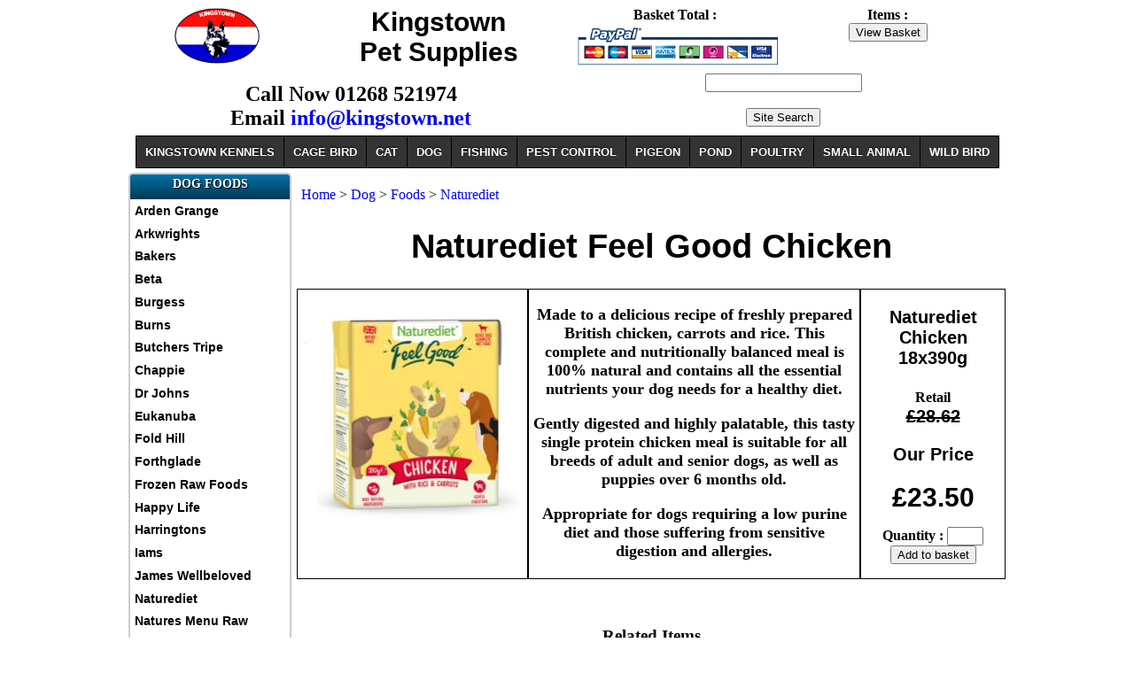

--- FILE ---
content_type: text/html; charset=UTF-8
request_url: https://kingstown.net/naturediet-dog-food/chicken.php
body_size: 6809
content:
<!DOCTYPE html>
<html xmlns="http://www.w3.org/1999/xhtml" lang="en" xml:lang="en"><!-- InstanceBegin template="/Templates/new.dwt.php" codeOutsideHTMLIsLocked="false" -->
<head>
<meta http-equiv="Content-Type" content="text/html; charset=utf-8" />
<meta name="viewport" content="width=device-width, initial-scale=1"/>
<link rel="stylesheet" media="only screen and (max-width: 480px)" href="../dean/mobile.css" />
<link rel="stylesheet" media="only screen and (min-width: 481px)" href="../dean/desk.css" />
<script type="text/javascript" src="../dean/slide1.css"></script> 
<!-- include Cycle plugin -->
<script type="text/javascript" src="../dean/slide2.css"></script>
<script type="text/javascript">
$(document).ready(function() {
    $('.slideshow').cycle({
		fx: 'scrollLeft' // choose your transition type, ex: fade, scrollUp, shuffle, etc...
	});
});
</script>

<!-- InstanceBeginEditable name="doctitle" -->
<meta name="referrer" content="no-referrer-when-downgrade">
<title>Naturediet Feel Good Chicken | Kingstown Pet Supplies</title>
<meta name="robots" content="INDEX" />
<!-- Global Site Tag (gtag.js) - Google Analytics -->
<link rel="shortcut icon" href="..//favicon.ico" type="image/gif"  />
<link rel="apple-touch-icon" href="..//apple-touch-icon.png" />
<meta name="google-site-verification" content="Ovlhj5iPRlf-QEA4MGkTZyDfEReay_a1hMXGkcx2DCM" />
<!-- Global site tag (gtag.js) - Google Analytics -->
<script async src="https://www.googletagmanager.com/gtag/js?id=UA-128081336-1"></script>
<script>
  window.dataLayer = window.dataLayer || [];
  function gtag(){dataLayer.push(arguments);}
  gtag('js', new Date());

  gtag('config', 'UA-128081336-1');
</script>

<link rel="canonical" href="https://kingstown.net/naturediet-dog-food/chicken.php" />

<meta name="Description" content="Gently digested and highly palatable, this tasty single protein chicken meal is suitable for all breeds of adult and senior dogs." />
<meta name="keywords" content="Naturediet Chicken Dog Food, Vegtables, Rice" />
<script type="text/javascript">			<!--

			function changeValue() {
			  var values = [' ', '£1.59', '£28.62'];
			  document.getElementById('selRetail').value = values[document.getElementById('product').selectedIndex];
			  
			  
			  var values = [' ', '£1.50', '£23.50'];			  
			  			  document.getElementById('selOur').value = values[document.getElementById('product').selectedIndex];

			  var values = [' ', 'Naturediet Chicken 1x390g  (5023308001017) {1.50 w8.000}', 'Naturediet Chicken 18x390g  (5023308001437) {23.50 w8.000}'];			  
			  			  document.getElementById('selPLU').value = values[document.getElementById('product').selectedIndex];

			 }
			//-->
		</script><!-- InstanceEndEditable -->
<!-- InstanceBeginEditable name="head" -->
<!-- InstanceEndEditable -->

</head>

<body>
<!-- InstanceBeginEditable name="EditRegion1" --><!-- #BeginLibraryItem "/Library/head.lbi" --><div class="container">
<div class="header">
<div class="logo"><a href="/" target="_top"><img src="../logocol_small.gif" style="max-width: 100%; max-height: 100%; min-width: 40px;" alt="Pet Shop, Pet Shops, Pet Store, Dog Boarding Kennels"/></a></div>
<div class="company">Kingstown<br />Pet Supplies</div>
<div class="paypal">Basket Total : <span id='ROC_infosubtotal'></span> &nbsp;<a href="https://www.romancart.com/cart.asp?storeid=58120"><img src="../paypal.gif" style="max-width: 248px; max-height: 100px; min-width: 40px; width:100%; height: auto;" alt="Payment types"/></a><form action='https://www.romancart.com/cart.asp' method='post'><input type='hidden' name='storeid' value='58120' /></form></div>
<div class="basket">Items :  <span id='ROC_infoquantity'></span><br />
<form action='https://www.romancart.com/cart.asp' method='post'><input type='hidden' name='storeid' value='58120'/><input type='submit' value='View Basket'/></form>
</div>
</div>
<div class="head2">
<div class="phone">Call Now 01268 521974<br />Email <a href="mailto:info@kingstown.net">info@kingstown.net</a></div>
<div class="search"><form action='https://kingstown.net/search/index.php' method='get'><input type='text' name='k'  /><br /><br /><input type='submit' value='Site Search' /></form></div>
</div>
<div class="dean3">

    <ul id="page1">
      <li class="topmenu"><a href="#">KINGSTOWN KENNELS</a>
        <ul>
          <li><a href="https://kingstownkennels.co.uk/">Boarding Kennels</a> </li>
          <li><a href="https://kingstownkennels.co.uk/cattery/careas.html">Cattery</a> </li>
          <li><a href="https://kingstownkennels.co.uk/dogs/pups.html">German Shepherd Puppies</a></li>
          <li><a href="https://kingstownkennels.co.uk/studs/index.htm">German Shepherd Stud Dogs</a></li>
        </ul>
      </li>
      <li class="topmenu"><a href="#">CAGE BIRD</a>
              <ul>
          <li><a href="../bird/index.php">All Products</a></li>
          <li><a href="../bird/seeds.php">Bird Seeds</a></li>
          <li><a href="../bird/index.php">Bird Treats</a></li>
          <li><a href="../bird/egg-foods.php">Egg Foods</a></li>
          <li><a href="../bird/health.php">Health Care</a></li>
          <li><a href="../stv/index.php">Pest Control</a></li>
          <li><a href="../bird/sand.php">Sand &amp; Sheets</a></li>
      </ul>
   </li>
      <li class="topmenu"><a href="#">CAT</a>
        <ul>
          <li><a href="#"><span>Accessories</span></a>
            <ul>
              <li><a href="../cats/accessories.php">Cat Accessories</a></li>
              <li>
              <div class="col_1">
              <ol>
              <li><a href="../cats/bed.php">Beds</a></li>
              <li><a href="../bowls/index.php">Bowls</a></li>
              <li><a href="../cats/collars/collars.php">Collars</a></li>
              <li><a href="../cats/flaps.php">Flaps</a></li>
              <li><a href="../grooming/index.php">Grooming</a></li>
              <li><a href="../heat/index.php">Heat Lamps</a></li>
              <li><a href="../litters/trays.php">Litter Trays</a></li>
              <li><a href="../cats/scratch.php">Scratching Posts</a></li>
              </ol>
              </div>
              </li>
            </ul>
          </li>
          <li><a href="../bentley/index.php">Cleaning Utensils</a></li>
          <li><a href="#"><span>Foods</span></a>
            <ul>
              <li><a href="../cats/foods.php">Cat Foods</a></li>
 <li>
 <div class="col_1">
   <ol>
              <li><a href="../felix-cat-food/index.php">Felix</a></li>
              <li><a href="../go-cat-food/index.php">Go Cat</a></li>
              <li><a href="../iams-cat-food/index.php">Iams</a></li>
              <li><a href="../lara-cat-food/index.php">Lara</a></li>
              <li><a href="../purina-one-cat-food/index.php">Purina One</a></li>
              <li><a href="../whiskas-cat-food/index.php">Whiskas</a></li>
              </ol>
              </div>
              </li>
            </ul>
          </li>
          <li><a href="#"><span>Health Care</span></a>
            <ul>
              <li><a href="../health/cats.php">Cat Health Care</a></li>
  <li>
  <div class="col_1">
    <ol>
              <li><a href="../beaphar/cats.php">Beaphar</a></li>
              <li><a href="../bobmartin/cats.php">Bob Martins</a></li>
              <li><a href="../catnip/catnip.php">Catnip</a></li>
              <li><a href="../drontal/cat-index.php">Drontal Wormers</a> </li>
              <li><a href="../frontline/cat-frontline.php">Frontline</a></li>
              <li><a href="../hatchwells/index.php">Hatchwells</a></li>
              <li><a href="../johnsons/cat.php">Johnsons</a></li>
              <li><a href="../panacur/index.php">Panacur</a></li>
              <li><a href="../pt/index.php">The Animal Health Co</a></li>
              </ol>
              </div>
              </li>
            </ul>
          </li>
          <li><a href="#"><span>Litters</span></a>
            <ul>
              <li><a href="../litters/index.php">Cat Litters</a></li>
<li>
<div class="col_1">
<ol>
              <li><a href="../litters/catsan.php">Catsan</a></li>
              <li><a href="../litters/paper-cat-litter.php">Celect Paper</a></li>
              <li><a href="../litters/kitty-friend-wood-litter.php">Kitty Friend</a></li>
              <li><a href="../litters/pettex.php">Pettex</a></li>
              </ol>
              </div>
              </li>
            </ul>
          </li>
          <li><a href="#"><span>Treats</span></a>
            <ul>
              <li><a href="../cats/treats.php">Cat Treats</a></li>
<li>
<div class="col_1">
<ol>
              <li><a href="../dreamies-cat-treats/index.php">Dreamies</a></li>
              <li><a href="../felix-cat-food/cat-treats.php">Felix</a></li>
              </ol>
              </div>
              </li>
            </ul>
          </li>
        </ul>
      </li>
      <li class="topmenu"><a href="#">DOG</a>
<ul>
<li><a href="#"><span>Accessories</span></a>
<ul class="dropdown_3columns">
<li><a href="../shop/accessories.php">Dog Accessories</a></li>
<li>
<div class="col_1">
<ol>
<li><h4>A to C</h4></li>
<li> <a href="../beds/index.php">Beds</a></li>
<li> <a href="../boots/index.php">Boots</a></li>
<li> <a href="../bowls/index.php">Bowls</a></li>
<li> <a href="../dog-cages/index.php">Cages</a></li>
<li><a href="../car/index.php">Car Accessories</a></li>
<li><a href="../coats/index.php">Coats</a></li>
<li><a href="../dog-collars/index.php">Collars</a></li>
<li><a href="../bentley/index.php">Cleaning Utensils</a></li>
</ol>
</div>
</li>
<li>
<div class="col_1">
<ol>
<li>           <h4>D to M</h4></li>
                <li><a href="../gate/index.php">Door Gates</a></li>
                <li><a href="../flaps/index.php">Flaps</a></li>
                <li><a href="../gadgets/index.php">Gadgets</a></li>
                <li><a href="../grooming/index.php">Grooming</a></li>
                <li><a href="../dog-harnesses/index.php">Harnesses</a></li>
                <li><a href="../heat/index.php">Heat Lamps</a></li>
                <li><a href="../dog-leads/index.php">Leads</a></li> 
                <li><a href="../muzzles/index.php">Muzzles</a></li>
</ol>
</div>
</li>
<li>
<div class="col_1">
<ol>
     <li>           <h4>N to Z</h4> </li>
                <li><a href="../panels/index.php">Outdoor Kennels</a></li>
                <li><a href="../dog-cages/index.php">Play Pens</a></li>
                <li><a href="../hygeine/pooper-scoops.php">Pooper Scoops</a></li>
                <li><a href="../ramp/index.php">Ramps</a></li>
                <li><a href="../toys/index.php">Toys</a></li>
                <li><a href="../training/index.php">Training Aids</a></li>
                <li><a href="../vetbed/index.php">Vetbed</a></li>
</ol>
</div>
</li>
</ul>
</li>

<li><a href="#"><span>Foods</span></a>
<ul class="dropdown_4columns align_left">
<li><a href="../foods/index.php">Dog Foods</a></li>
<li>
              <div class="col_1">
<ol>                
<li><h4>A to B</h4></li>
                <li><a href="../arden-grange-dog-food/lamb.php">Arden Grange</a></li>
                <li><a href="../arkwrights-dog-food/index.php">Arkwrights</a></li>
                <li><a href="../bakers-dog-food/index.php">Bakers</a></li>
                <li><a href="../beta-dog-food/index.php">Beta</a></li>
                <li><a href="../burgess-dog-food/lamb.php">Burgess</a></li>
                <li><a href="../burns-dog-food/lamb.php">Burns</a></li>
                <li><a href="../butchers-dog-food/index.php">Butchers Tripe</a></li>
                </ol>
              </div>
              </li>
              <li>
              <div class="col_1">
              <ol>
<li>      <h4>C to G</h4></li>
                <li><a href="../chappie-dog-food/index.php">Chappie</a></li>
                <li><a href="../dr-johns-dog-food/index.php">Dr Johns</a></li>
                <li><a href="../eukanuba-dog-food/index.php">Eukanuba</a></li>
                <li><a href="../foldhill-dog-food/index.php">Fold Hill</a></li>
                <li><a href="../forthglade-dog-food/index.php">Forthglade</a></li>
                <li><a href="../natures-menu-dog-food/index.php">Frozen Raw Foods</a></li>
                </ol>
              </div>
              </li>
              <li>
              <div class="col_1">
              <ol>
  <li>     <h4>H to O</h4></li>
                 <li><a href="../happy-life-dog-food/index.php">Happy Life</a></li>
                <li><a href="../harringtons-dog-food/lamb.php">Harringtons</a></li>
               <li><a href="../iams-dog-food/index.php">Iams</a></li>
                <li><a href="../james-wellbeloved-dog-food/index.php">James Wellbeloved</a></li>
                <li><a href="index.php">Naturediet</a></li>
                <li><a href="../natures-menu-dog-food/index.php">Natures Menu Raw</a></li>
                <li><a href="../optilife-dog-food/index.php">Opti Life</a></li>

                </ol>
              </div>
              </li>
              <li>
              <div class="col_1">
              <ol>
  <li>     <h4>P to Z</h4></li>
                <li><a href="../pedigree/foods.php">Pedigree</a></li>
                <li><a href="../proplan-dog-food/index.php">Pro Plan</a></li>
                <li><a href="../natures-menu-dog-food/index.php">Raw Diets</a></li>
                <li><a href="../skinners-dog-food/index.php">Skinners</a></li>
                <li><a href="../vitalin-dog-food/index.php">Vitalin</a></li>
                <li><a href="../winalot-dog-food/index.php">Winalot</a></li>
</ol>
</div>
</li>
        </ul>
      </li>
<li><a href="#"><span>Health Care</span></a>
<ul class="dropdown_3columns align_left">
<li><a href="../health/index.php">Dog Health Care Products</a></li>
<li>
              <div class="col_1">
              <ol>
<li>                <h4>A to F</h4></li>
                <li><a href="../beaphar/index.php">Beaphar</a></li>
                <li><a href="../bobmartin/index.php">Bob Martin</a></li>
                <li><a href="../bramton/index.php">Bramton</a></li>
                <li><a href="../bentley/index.php">Cleaning Utensils</a></li>
                <li><a href="../rocks/rocks.php">Dog Rocks</a></li>
                <li><a href="../drontal/index.php">Drontal Wormers</a></li>
                <li><a href="../frontline/dog-frontline.php">Frontline</a></li>
                </ol>
              </div>
              </li>
              <li>
              <div class="col_1">
              <ol>
 <li>      <h4>G to O</h4></li>
                <li><a href="../hatchwells/index.php">Hatchwells</a></li>
                <li><a href="../hibiscrub/index.php">Hibiscrub</a></li>
                <li><a href="../jeyes/index.php">Jeyes Fluid</a></li>
                <li><a href="../johnsons/dog.php">Johnsons</a></li>
                <li><a href="../oropharma/dog.php">Oropharma</a></li>
                <li><a href="../otodex/index.php">Otodex</a></li>
                </ol>
              </div>
              </li>
              <li>
              <div class="col_1">
              <ol>
<li>    <h4>P to Z</h4></li>
                <li><a href="../panacur/index.php">Panacur Wormer</a></li>
                <li><a href="../plaqueoff/plaqueoff.php">Plaqueoff</a></li>
                <li><a href="../protexin/index.php">Pro-Kolin</a></li>
                <li><a href="../pt/index.php">The Animal Health Co</a></li>
              <li><a href="../frontline/veloxa.php">Veloxa Wormers</a></li>
                <li><a href="../haltis/cone.php">Vet Cone Collars</a></li>
                <li><a href="../vets-best/index.php">Vets Best</a></li>
                <li><a href="../vetrap/index.php">Vetwrap Bandage</a></li>
                <li><a href="../yumove/index.php">YuMove</a></li>
                </ol>
              </div>
              </li>
            </ul>
          </li>
          <li><a href="#"><span>Treats</span></a>
            <ul class="dropdown_3columns align_left">
<li><a href="../treats/index.php">Dog Treats &amp; Snacks</a>
</li>
<li>
              <div class="col_1">
              <ol>
<li>
  <h4>A to H</h4></li>
                <li><a href="../purina/index.php#advent">Adventuros</a></li>
                <li><a href="../stag/index.php">Antlers</a></li>
                <li><a href="../bakers-dog-treats/index.php">Bakers</a></li>
                <li><a href="../purina/index.php">Bonios</a></li>
                <li><a href="../armitage/index.php">Choc Drops</a></li>
                <li><a href="../foldhill-dog-food/treats.php">Fold Hill</a></li>
                <li><a href="../natures-menu-dog-food/treats/index.php">Frozen Dog Treats</a></li>
                <li><a href="../hollings/index.php">Hollings</a></li>
                </ol>
              </div>
              </li>
              <li>
              <div class="col_1">
              <ol>
<li>    <h4>J to P</h4></li>
                <li><a href="../james-wellbeloved-dog-food/index.php#treats">James Wellbeloved</a></li>
                <li><a href="../toys/kong-stuff-paste.php">Kong Paste</a></li>
                <li><a href="../toys/index.php#stuff">Kong Stuff &amp; Treats</a></li>
                <li><a href="../chews/index.php">Munchy Dog Chews</a></li>
                <li><a href="../treats/peamutt-butter.php">Peamutt Butter</a>
                </li><li><a href="../pedigree/index.php">Pedigree</a></li>
                <li><a href="../pet-bakery/index.php">Pet Bakery</a></li>
                <li><a href="../foldhill-dog-food/treats.php">Pointer</a></li>
                <li><a href="../purina/index.php">Purina</a></li>
                </ol>
              </div>
              </li>
              <li>
              <div class="col_1">
              <ol>
<li>  <h4>R to Z</h4></li>
                <li><a href="../natures-menu-dog-food/treats/index.php">Raw Dog Treats</a></li>
                <li><a href="../chews/index.php">Rawhide Chews</a></li>
                <li><a href="../trixie/treats/index.php">Trixie Training Treats</a></li>
                <li><a href="../whimzees/index.php">Whimzees Vegetable</a></li>
                <li><a href="../purina/index.php">Winalot Shapes</a></li>
                <li><a href="../yakers/index.php">Yakers</a></li>
                </ol>
              </div>
              </li>
            </ul>
          </li>
        </ul>
      </li>

      <li class="topmenu"><a href="#" >FISHING</a>
              <ul>
          <li><a href="../fish/index.php">All Products</a></li>
          <li><a href="../fish/index.php">Attractors</a></li>
          <li><a href="../fish/index.php">Ground Baits</a></li>
          <li><a href="../fish/index.php">Particles</a></li>
      </ul>
      </li>
      <li class="topmenu"><a href="#" >PEST CONTROL</a>
              <ul>
          <li><a href="../stv/index.php">All Products</a></li>
          <li><a href="../stv/index.php">Poisons</a></li>
          <li><a href="../stv/index.php">Traps</a></li>
          <li><a href="../stv/index.php#sonic">Sonic Repelers</a></li>
          <li><a href="../stv/index.php#sonic">Sticky Fly Papers</a></li>
      </ul>
      </li>
      <li class="topmenu"><a href="#" >PIGEON</a>
        <ul>
          <li class="subfirst"><a href="#"><span>Accessories</span></a>
            <ul class="dropdown_2columns align_right">
<li class="subfirst"><a href="../pigeon-accessories/index.php">Pigeon Accessories</a></li>
<li>
              <div class="col_1">
<ol>
<li>
  <h4>A to F</h4></li>
                <li><a href="../pigeon-accessories/baskets/basket.php">Baskets</a></li>
                <li><a href="../pigeon-accessories/baths.php">Baths</a></li>
                <li><a href="../pigeon-accessories/bobwires.php">Bob Wires</a></li>
                <li><a href="../bentley/index.php">Cleaning Utensils</a></li>
                <li><a href="../pigeon-accessories/doorrunners.php">Door Runners</a></li>
                <li><a href="../pigeon-accessories/drinkers.php">Drinkers</a></li>
                <li><a href="../pigeon-accessories/feeders.php">Feeders</a></li>
                </ol>
              </div>
              </li>
              <li>
              <div class="col_1">
              <ol>
<li><h4>G to Z</h4></li>
                <li><a href="../pigeon-accessories/grills.php">Grills</a></li>
                <li><a href="../pigeon-accessories/louvres.php">Loft Louvers</a></li>
                <li><a href="../pigeon-accessories/nest.php">Nesting</a></li>
                <li><a href="../pigeon-accessories/perches.php">Perches</a></li>
                <li><a href="../stv/index.php">Pest Control</a></li>
                <li><a href="../pigeon-accessories/rings.php">Rings</a></li>
                <li><a href="../pigeon-accessories/scraper.php">Scrapers</a></li>
                <li><a href="../pigeon-accessories/sputnicks.php">Sputnick Traps</a></li>
                </ol>
              </div>
              </li>
            </ul>
          </li>
          <li class="menu_left"><a href="#"><span>Foods</span></a>
            <ul class="dropdown_2columns align_left">
<li class="menu_left"><a href="../pigeon/foods.php">Pigeon Foods</a></li>
<li>
              <div class="col_1">
              <ol>
<li><h4>A to O</h4></li>
                <li><a href="../pigeon/barley.php">Barley</a></li>
                <li><a href="../pigeon/black-rape.php">Black Rape</a></li>
                <li><a href="../pigeon/groats.php">Groats</a></li>
                <li><a href="../pigeon/hemp.php">Hemp</a></li>
                <li><a href="../pigeon/linseed.php">Linseed</a></li>
                <li><a href="../pigeon/maize-yellow.php">Maize Yellow</a></li>
                <li><a href="../pigeon/maple-peas.php">Maple Peas</a></li>
                <li><a href="../versele/marimans.php">Marimans</a></li>
                <li><a href="../pigeon/niger.php">Nyger Seed</a></li>
                </ol>
              </div>
              </li>
              <li>
              <div class="col_1">
              <ol>
<li><h4>P to Z</h4></li>
                <li><a href="../pigeon/peanuts.php">Peanuts</a></li>
                <li><a href="../pigeon/pin-head.php">Pin Head Oatmeal</a></li>
                <li><a href="../pigeon/red-band.php">Red Band</a></li>
                <li><a href="../pigeon/red-dari.php">Red Dari</a></li>
                <li><a href="../pigeon/safflower.php">Safflower</a></li>
                <li><a href="../pigeon/tares.php">Tares</a></li>
                <li><a href="../pigeon/tic-beans.php">Tic Beans</a></li>
                <li><a href="../pigeon/wheat.php">Wheat</a></li>
                <li><a href="../pigeon/white-dari.php">White Dari</a></li>
                <li><a href="../versele/index.php">Versele Laga</a></li>
                </ol>
              </div>
              </li>
            </ul>
          </li>
          <li><a href="#"><span>Health Care</span></a>
            <ul>
              <li class="subfirst"><a href="../pigeon/health.php">Pigeon Health Care</a></li>
              <li>
              <div class="col_1">
                <ol>
              <li><a href="../colombovac/index.php">Colombovac</a></li>
              <li><a href="../colombine/index.php">Colombine</a></li>
              <li><a href="../gem/index.php">Gem Supplements</a></li>
              <li><a href="../harkers/index.php">Harkers</a></li>
              <li><a href="../johnsons/index.php">Johnsons</a></li>
              <li><a href="../kilpatricks/index.php">Kilpatricks</a></li>
              <li><a href="../nobilis/index.php">Nobilis</a></li>
              <li><a href="../oropharma/index.php">Oropharma</a></li>
              <li><a href="../pigeon/health.php">Vaccines</a></li>
              </ol>
              </div>
              </li>
            </ul>
          </li>
        </ul>
      </li>
      <li class="topmenu"><a href="#" >POND</a>
              <ul>
          <li><a href="../fish/pond.php">All Products</a></li>
          <li><a href="../fish/pond.php">Pets Choice</a></li>
          <li><a href="../fish/pond.php#tetra">Tetra</a></li>
      </ul>
      </li>
      <li class="topmenu"><a href="#" >POULTRY</a>
              <ul>
          <li><a href="../poultry/index.php">All Products</a></li>
          <li><a href="../poultry/drinkers.php">Drinkers</a></li>
          <li><a href="../poultry/feeders.php">Feeders</a></li>
          <li><a href="../poultry/foods.php">Foods</a></li>
          <li><a href="../johnsons/poultry.php">Health Care</a></li>
          <li><a href="../heat/index.php">Heat Lamps</a></li>
          <li><a href="../stv/index.php">Pest Control</a></li>
      </ul>
      </li>
      <li class="topmenu"><a href="#" >SMALL ANIMAL</a>
              <ul>
          <li><a href="../rabbit/index.php">All Products</a></li>
          <li><a href="../rabbit/foods.php">Foods</a></li>
          <li><a href="../rabbit/health.php">Health Care</a></li>
          <li><a href="../rabbit/hutches.php">Hutches</a></li>
          <li><a href="../stv/index.php">Pest Control</a></li>
          <li><a href="../rabbit/treats.php">Treats</a></li>
      </ul>
      </li>
      <li class="toplast"><a href="#" >WILD BIRD</a>
                    <ul>
          <li><a href="../wild/index.php">All Products</a></li>
          <li><a href="../wild/black-sunflower.php">Black Sunflower Seed</a></li>
          <li><a href="../wild/meal-worms.php">Dried Mealworms</a></li>
          <li><a href="../wild/balls.php">Fat Balls</a></li>
          <li><a href="../wild/feeders/index.php">Feeders</a></li>
          <li><a href="../wild/nyger-seed.php">Nyger Seed</a></li>
          <li><a href="../wild/no-mess.php">No Mess Seed</a></li>
          <li><a href="../wild/peanuts.php">Peanuts</a></li>
          <li><a href="../wild/nuts-shells.php">Peanuts in Shells</a></li>
          <li><a href="../wild/robin.php">Robin Mix</a></li>
          <li><a href="../wild/wild-bird-seed.php">Standard Wild Bird</a></li>
          <li><a href="../wild/bird-suet-blocks/index.php">Suet Treats</a></li>
          <li><a href="../wild/sunflower-hearts.php">Sunflower Hearts</a></li>
      </ul>

    </ul>
</div>
</div><!-- #EndLibraryItem --><!-- InstanceEndEditable -->

<!-- InstanceBeginEditable name="EditRegion2" -->
<div class="container">
  <div class="side"><!-- #BeginLibraryItem "/Library/newdogfood.lbi" --><!-- #BeginLibraryItem "/Library/newoffers.lbi" --><!-- #EndLibraryItem --><ul id="MenuBar1" class="MenuBarVertical">
<li class="toplist">DOG FOODS</li>
      <li><a href="../arden-grange-dog-food/lamb.php">Arden Grange</a></li>
      <li><a href="../arkwrights-dog-food/index.php">Arkwrights</a></li>
      <li><a href="../bakers-dog-food/index.php">Bakers</a></li>
      <li><a href="../beta-dog-food/index.php">Beta</a></li>
      <li><a href="../burgess-dog-food/lamb.php">Burgess</a></li>
      <li><a href="../burns-dog-food/lamb.php">Burns</a></li>
      <li><a href="../butchers-dog-food/index.php">Butchers Tripe</a></li>
      <li><a href="../chappie-dog-food/index.php">Chappie</a></li>
      <li><a href="../dr-johns-dog-food/index.php">Dr Johns</a></li>
      <li><a href="../eukanuba-dog-food/index.php">Eukanuba</a></li>
      <li><a href="../foldhill-dog-food/index.php">Fold Hill</a></li>
      <li><a href="../forthglade-dog-food/index.php">Forthglade</a></li>
      <li><a href="../natures-menu-dog-food/index.php">Frozen Raw Foods</a></li>
      <li><a href="../happy-life-dog-food/index.php">Happy Life</a></li>
      <li><a href="../harringtons-dog-food/lamb.php">Harringtons</a></li>
      <li><a href="../iams-dog-food/index.php">Iams</a></li>
      <li><a href="../james-wellbeloved-dog-food/index.php">James Wellbeloved</a></li>
      <li><a href="index.php">Naturediet</a></li>
      <li><a href="../natures-menu-dog-food/index.php">Natures Menu Raw</a></li>
      <li><a href="../optilife-dog-food/index.php">Opti Life</a></li>
      <li><a href="../pedigree/foods.php">Pedigree</a></li>
      <li><a href="../proplan-dog-food/index.php">Pro Plan</a></li>
      <li><a href="../natures-menu-dog-food/index.php">Raw Diets</a></li>
      <li><a href="../skinners-dog-food/index.php">Skinners</a></li>
      <li><a href="../vitalin-dog-food/index.php">Vitalin</a></li>
      <li><a href="../winalot-dog-food/index.php">Winalot</a></li>
</ul>
<p><a href="http://www.facebook.com/Kingstown.Kennels" target="new"><img style="max-width: 40px;  min-width: 25px; width:45%; height: auto;" alt="Facebook"  src="../facebook_button.png" /></a><a href="https://twitter.com/KingstownKennel" target="new"><img src="../twitter.png" alt="Twitter" style="max-width: 40px;  min-width: 25px; width:45%; height: auto;" /></a><br />Follow us on Facebook &amp; Twitter for Special Offers and News</p><!-- #EndLibraryItem --></div>
  <div class="prodnav">
    <br><a href="/">Home</a> &gt; <a href="../shop/index.php">Dog</a> &gt; <a href="../foods/index.php">Foods</a> &gt; <a href="index.php">Naturediet</a><br>
  </div>  
  <div class="table">
    <div class="title">
      <br><h1>Naturediet Feel Good Chicken</h1>
    </div>

    <div class="heading">
        <div class="cellprodimage">
            <p><a href="499304.jpg" target="_blank"><img  src="499304.jpg" alt="Naturediet Chicken Dog Food with Vegtables and Rice" class="cellphoto" /></a></p>
        </div>
        <div class="cellproddesc">
        <p>Made to a delicious recipe of freshly prepared British chicken, carrots and rice. This complete and nutritionally balanced meal is 100% natural and contains all the essential nutrients your dog needs for a healthy diet.<br>
        </p>
        <p>Gently digested and highly palatable, this tasty single protein chicken meal is suitable for all breeds of adult and senior dogs, as well as puppies over 6 months old.</p>
        <p>Appropriate for dogs requiring a low purine diet and those suffering from sensitive digestion and allergies.</p>
      </div>
  <div class="cellprodbuy">
    <p class="descrip">
      <p class="descrip">Naturediet Chicken 18x390g</p>Retail<span class="retail"><br>&pound;28.62</span><p class="descrip">Our Price</p><span class="price">&pound;23.50</span>    </p>
    <form action='https://www.romancart.com/cart.asp' method='post'>
      <input type="hidden" name="storeid" value='58120' />
      <input type="hidden" name="itemname" value='Naturediet Chicken 18x390g' />
      <input type="hidden" name="itemname2" value='5023308001437' />
      <input type="hidden" name="price" value='23.50' />
      <input type="hidden" name="weight" value='8.000' />
      <input type='hidden' name='displayCart' value='no' />
      Quantity :
  <input type="text" name="quantity"  size="3" />
  <input type='submit' value='Add to basket' />
    </form>
    </p>
  </div>
  </div>
  </div>
  <div class="table">
  <div class="title">
  <p class="ingredients">&nbsp;</p>
      <p>Related Items</p>
    </div>
    <div class="row">
        <div class="cellrelated">
           <p>&nbsp;</p>
</div>
        <div class="cellrelated">
          <p>&nbsp;</p>
</div>
        <div class="cellrelated">
            <p>&nbsp;</p>
</div>
      <div class="cellrelated">
            <p>&nbsp;</p>
</div>

    </div>
    <div class="row">
        <div class="cellrelated">
            <p>&nbsp;</p>
</div>
        <div class="cellrelated">
            <p>&nbsp; </p>
        </div>
        <div class="cellrelated">
            <p>&nbsp; </p>
        </div>
      <div class="cellrelated">
            <p>&nbsp; </p>
        </div>
    </div>
</div>


</div>
<!-- InstanceEndEditable -->

<!-- InstanceBeginEditable name="EditRegion3" --><!-- #BeginLibraryItem "/Library/bottom.lbi" --><div class="footer">
  <div class="footcs"> <p class="foothead">Customer Services</p>
    <p class="footcont"><a href="../delivery/index.htm">Delivery Information</a><br />
      <a href="../delivery/terms.php">Terms &amp; Conditions</a><br />
        <a href="../delivery/open.php" class="class2">Opening Hours</a><br>
      <a href="../links/index.htm">Links Page</a><br />
      <a href="../index/index.htm">Site Map</a></p>
  </div>
  <div class="footcs"> <p class="foothead">Contact Us</p>
    <p class="footcont">Email:<a href="mailto:info@kingstown.net" > info@kingstown.net</a><br />
      Telephone: 01268 521974</p>
    <p class="footcont">Kingstown<br />
      Gardiners Lane North<br />
      Crays Hill<br />
      Billericay<br />
      Essex<br />
      CM11 2XE</p>
  </div>
  <div class="footright"> <p class="foothead">Find Us</p>
    <iframe src="https://www.google.com/maps/embed?pb=!1m14!1m8!1m3!1d2478.4893898074633!2d0.4825290000000001!3d51.595921!3m2!1i1024!2i768!4f13.1!3m3!1m2!1s0x47d8c407b0a6d1ab%3A0xaa3b4bfa4bf54464!2sKingstown+Pet+Supplies!5e0!3m2!1sen!2suk!4v1425585956017" class="gmap" ></iframe>
  </div>
</div><!-- #EndLibraryItem --><!-- InstanceEndEditable -->
<script type="text/javascript" src="https://www.romancart.com/ROC_info.asp?storeid=58120"></script>
</body>
<!-- InstanceEnd --></html>
